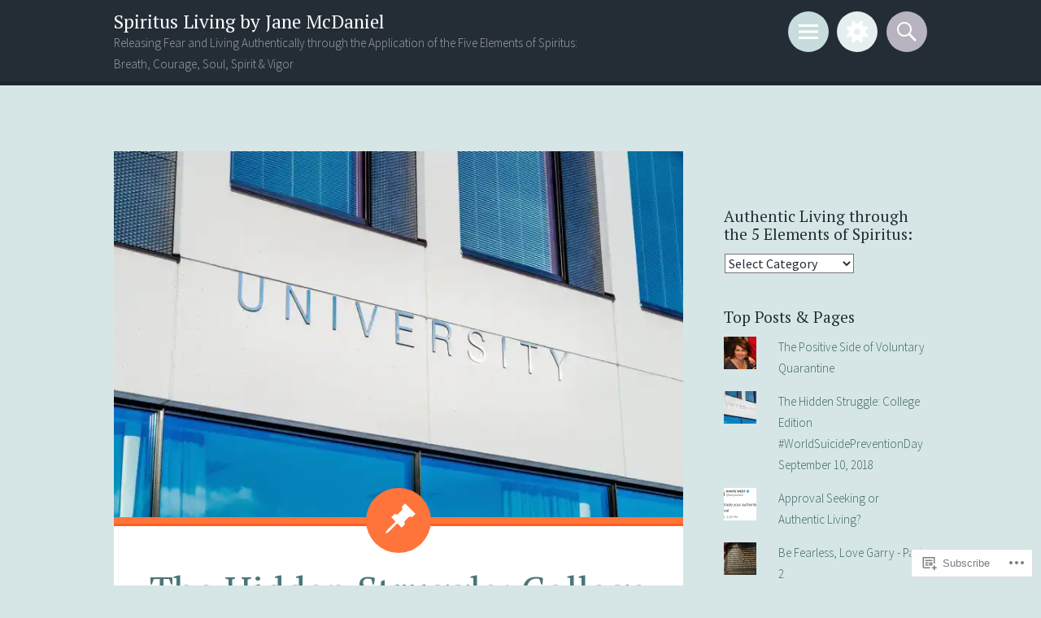

--- FILE ---
content_type: text/javascript; charset=utf-8
request_url: https://www.goodreads.com/review/custom_widget/48170157.Goodreads%20-%20CURRENTLY%20READING:%20currently-reading?cover_position=&cover_size=small&num_books=5&order=d&shelf=currently-reading&sort=date_added&widget_bg_transparent=&widget_id=48170157_currently_reading
body_size: 949
content:
  var widget_code = '  <div class=\"gr_custom_container_48170157_currently_reading\">\n    <h2 class=\"gr_custom_header_48170157_currently_reading\">\n    <a style=\"text-decoration: none;\" rel=\"nofollow\" href=\"https://www.goodreads.com/review/list/48170157-jane-mcdaniel?shelf=currently-reading&amp;utm_medium=api&amp;utm_source=custom_widget\">Goodreads - CURRENTLY READING: currently-reading<\/a>\n    <\/h2>\n      <div class=\"gr_custom_each_container_48170157_currently_reading\">\n          <div class=\"gr_custom_book_container_48170157_currently_reading\">\n            <a title=\"My Friends\" rel=\"nofollow\" href=\"https://www.goodreads.com/review/show/8212330597?utm_medium=api&amp;utm_source=custom_widget\"><img alt=\"My Friends\" border=\"0\" src=\"https://i.gr-assets.com/images/S/compressed.photo.goodreads.com/books/1734625930l/217163697._SY75_.jpg\" /><\/a>\n          <\/div>\n          <div class=\"gr_custom_rating_48170157_currently_reading\">\n            <span class=\" staticStars notranslate\"><img src=\"https://s.gr-assets.com/images/layout/gr_red_star_inactive.png\" /><img alt=\"\" src=\"https://s.gr-assets.com/images/layout/gr_red_star_inactive.png\" /><img alt=\"\" src=\"https://s.gr-assets.com/images/layout/gr_red_star_inactive.png\" /><img alt=\"\" src=\"https://s.gr-assets.com/images/layout/gr_red_star_inactive.png\" /><img alt=\"\" src=\"https://s.gr-assets.com/images/layout/gr_red_star_inactive.png\" /><\/span>\n          <\/div>\n          <div class=\"gr_custom_title_48170157_currently_reading\">\n            <a rel=\"nofollow\" href=\"https://www.goodreads.com/review/show/8212330597?utm_medium=api&amp;utm_source=custom_widget\">My Friends<\/a>\n          <\/div>\n          <div class=\"gr_custom_author_48170157_currently_reading\">\n            by <a rel=\"nofollow\" href=\"https://www.goodreads.com/author/show/6485178.Fredrik_Backman\">Fredrik Backman<\/a>\n          <\/div>\n      <\/div>\n      <div class=\"gr_custom_each_container_48170157_currently_reading\">\n          <div class=\"gr_custom_book_container_48170157_currently_reading\">\n            <a title=\"The Great Alone\" rel=\"nofollow\" href=\"https://www.goodreads.com/review/show/3860366452?utm_medium=api&amp;utm_source=custom_widget\"><img alt=\"The Great Alone\" border=\"0\" src=\"https://i.gr-assets.com/images/S/compressed.photo.goodreads.com/books/1501852423l/34912895._SY75_.jpg\" /><\/a>\n          <\/div>\n          <div class=\"gr_custom_rating_48170157_currently_reading\">\n            <span class=\" staticStars notranslate\"><img src=\"https://s.gr-assets.com/images/layout/gr_red_star_inactive.png\" /><img alt=\"\" src=\"https://s.gr-assets.com/images/layout/gr_red_star_inactive.png\" /><img alt=\"\" src=\"https://s.gr-assets.com/images/layout/gr_red_star_inactive.png\" /><img alt=\"\" src=\"https://s.gr-assets.com/images/layout/gr_red_star_inactive.png\" /><img alt=\"\" src=\"https://s.gr-assets.com/images/layout/gr_red_star_inactive.png\" /><\/span>\n          <\/div>\n          <div class=\"gr_custom_title_48170157_currently_reading\">\n            <a rel=\"nofollow\" href=\"https://www.goodreads.com/review/show/3860366452?utm_medium=api&amp;utm_source=custom_widget\">The Great Alone<\/a>\n          <\/div>\n          <div class=\"gr_custom_author_48170157_currently_reading\">\n            by <a rel=\"nofollow\" href=\"https://www.goodreads.com/author/show/54493.Kristin_Hannah\">Kristin Hannah<\/a>\n          <\/div>\n      <\/div>\n  <br style=\"clear: both\"/>\n  <center>\n    <a rel=\"nofollow\" href=\"https://www.goodreads.com/\"><img alt=\"goodreads.com\" style=\"border:0\" src=\"https://s.gr-assets.com/images/widget/widget_logo.gif\" /><\/a>\n  <\/center>\n  <noscript>\n    Share <a rel=\"nofollow\" href=\"https://www.goodreads.com/\">book reviews<\/a> and ratings with Jane, and even join a <a rel=\"nofollow\" href=\"https://www.goodreads.com/group\">book club<\/a> on Goodreads.\n  <\/noscript>\n  <\/div>\n'
  var widget_div = document.getElementById('gr_custom_widget_48170157_currently_reading')
  if (widget_div) {
    widget_div.innerHTML = widget_code
  }
  else {
    document.write(widget_code)
  }
